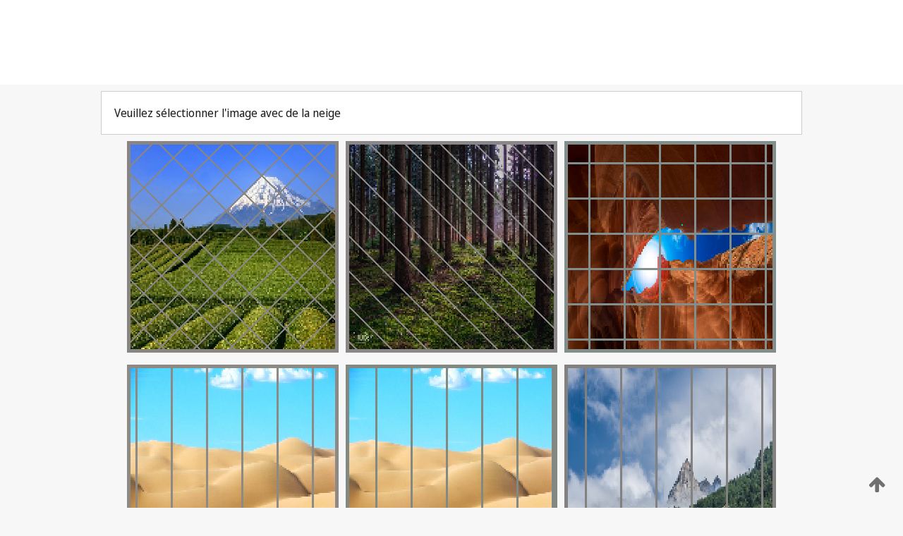

--- FILE ---
content_type: text/html;charset=UTF-8
request_url: https://patentscope.wipo.int/search/fr/detail.jsf?docId=WO2007008779
body_size: 352259
content:
<!DOCTYPE html>
<html xmlns="http://www.w3.org/1999/xhtml"><head id="j_idt2">
	<meta http-equiv="X-UA-Compatible" content="IE=edge" />
	<meta lang="fr" http-equiv="Content-Type" content="text/html;charset=utf-8" charset="utf-8" />

	
	<meta name="viewport" content="width=device-width, initial-scale=1.0, minimum-scale=1.0, maximum-scale=1.0" />
	
	<meta name="apple-mobile-web-app-capable" content="yes" />
	
	<meta name="apple-mobile-web-app-status-bar-style" content="black-translucent" />
		<meta name="Description" content="This patent search tool allows you not only to search the PCT database of about 2 million International Applications but also the worldwide patent collections. This search facility features: flexible search syntax; automatic word stemming and relevance ranking; as well as graphical results." />
		<meta name="Cache-Control" content="no-cache,no-store,must-revalidate" />
		<meta name="Expires" content="0" />
		<meta name="Pragma" content="no-cache" />
	
	<title>OMPI – Recherche dans les collections de brevets nationales et internationales</title><link type="text/css" rel="stylesheet" href="/search/javax.faces.resource/theme.css.jsf?ln=primefaces-wipo" /><link type="text/css" rel="stylesheet" href="/search/javax.faces.resource/primefaces/fa/font-awesome.css.xhtml" /><script type="text/javascript" src="/search/javax.faces.resource/omnifaces.js.jsf;jsessionid=52B8B43CD3DFDA58B111F1FB19934B53.wapp2nC?ln=omnifaces&amp;v=2.6.9"></script><link type="text/css" rel="stylesheet" href="/search/javax.faces.resource/css/components.css.jsf;jsessionid=52B8B43CD3DFDA58B111F1FB19934B53.wapp2nC?ln=w-ps-cc" /><link type="text/css" rel="stylesheet" href="/search/javax.faces.resource/css/components.css.jsf;jsessionid=52B8B43CD3DFDA58B111F1FB19934B53.wapp2nC?ln=ps-cc" /><link type="text/css" rel="stylesheet" href="/search/javax.faces.resource/css/common/common.css.jsf;jsessionid=52B8B43CD3DFDA58B111F1FB19934B53.wapp2nC" /><link type="text/css" rel="stylesheet" href="/search/javax.faces.resource/css/common/primefaces-custom.css.jsf;jsessionid=52B8B43CD3DFDA58B111F1FB19934B53.wapp2nC" /><link type="text/css" rel="stylesheet" href="/search/javax.faces.resource/css/common/wfaces-custom.css.jsf;jsessionid=52B8B43CD3DFDA58B111F1FB19934B53.wapp2nC" /><link type="text/css" rel="stylesheet" href="/search/javax.faces.resource/css/wipo/ps-ulf-compatibility.css.jsf;jsessionid=52B8B43CD3DFDA58B111F1FB19934B53.wapp2nC" /><link type="text/css" rel="stylesheet" href="/search/javax.faces.resource/primefaces/components.css.xhtml;jsessionid=52B8B43CD3DFDA58B111F1FB19934B53.wapp2nC" /><script type="text/javascript" src="/search/javax.faces.resource/primefaces/jquery/jquery.js.xhtml;jsessionid=52B8B43CD3DFDA58B111F1FB19934B53.wapp2nC"></script><script type="text/javascript" src="/search/javax.faces.resource/primefaces/core.js.xhtml;jsessionid=52B8B43CD3DFDA58B111F1FB19934B53.wapp2nC"></script><script type="text/javascript" src="/search/javax.faces.resource/primefaces/components.js.xhtml;jsessionid=52B8B43CD3DFDA58B111F1FB19934B53.wapp2nC"></script><script type="text/javascript" src="/search/javax.faces.resource/primefaces/jquery/jquery-plugins.js.xhtml;jsessionid=52B8B43CD3DFDA58B111F1FB19934B53.wapp2nC"></script><script type="text/javascript" src="/search/javax.faces.resource/jsf.js.jsf;jsessionid=52B8B43CD3DFDA58B111F1FB19934B53.wapp2nC?ln=javax.faces"></script><style type="text/css">
		/*	When the drawerTriggering element has a top/bottom padding/margin (as the mainmenu items), 
			the position of the drawer must be updated correspondignly.*/
		.settings-drawer.b-drawer.wf-drawer-fix-position {
			top: -0.75rem;
		}	
	</style><style type="text/css">
		/*	When the drawerTriggering element has a top/bottom padding/margin (as the mainmenu items), 
			the position of the drawer must be updated correspondignly.*/
		.feedback-drawer.b-drawer.wf-drawer-fix-position {
			top: -0.75rem;
		}
		
		.feedback-message {
			margin-top: 1rem;
		}
	</style><style type="text/css">
		/*	When the drawerTriggering element has a top/bottom padding/margin (as the mainmenu items), 
			the position of the drawer must be updated correspondignly.*/
		.feedback-drawer.b-drawer.wf-drawer-fix-position {
			top: -0.75rem;
		}
	</style><script type="text/javascript">if(window.PrimeFaces){PrimeFaces.settings.locale='fr';}</script>
		<link href="/search/javax.faces.resource/w/css/wfaces.css.xhtml?v=1.0&amp;b=" rel="stylesheet" />




	<script>
		var APP_CTX='/search';
	</script>
		<script src="/search/javax.faces.resource/w/js/wfaces.js.xhtml?v=1.0&amp;b="></script><script type="text/javascript">
		epctmsg.lbl_designations_specific="Spécifiques";
		epctmsg.lbl_designations_none="Aucune";
		epctmsg.lbl_designations_all="Toutes";
		epctmsg.lbl_designations_changeSelec="Modifier la sélection";
		epctmsg.lbl_designations_chooseDesig="Choisir des désignations spécifiques";
		epctmsg.no_results_text="Aucun résultat pour :";
	</script><script type="text/javascript" src="/search/javax.faces.resource/js/psa.js.jsf;jsessionid=52B8B43CD3DFDA58B111F1FB19934B53.wapp2nC"></script>
			<script src="https://webcomponents.wipo.int/polyfills/webcomponents-loader.js"></script>
	  		
	  		<script src="https://webcomponents.wipo.int/wipo-navbar/wipo-navbar.js"></script><script type="text/javascript" src="/search/javax.faces.resource/js/components.js.jsf;jsessionid=52B8B43CD3DFDA58B111F1FB19934B53.wapp2nC?ln=w-ps-cc"></script></head><body dir="ltr">
<div class="wf-overlayPanel"></div><div id="pageBlockUI" class="ui-blockui-content ui-widget ui-widget-content ui-corner-all ui-helper-hidden ui-shadow">
	<div class="b-infobox b-infobox--has-spinner">
	  <h4 class="b-infobox__title">
	    Traitement en cours
	  </h4>
	  <div class="b-infobox__text">
	    <p>
	    	Veuillez attendre...
	    </p>
	  </div>
	</div></div><script id="pageBlockUI_s" type="text/javascript">$(function(){PrimeFaces.cw("BlockUI","widget_pageBlockUI",{id:"pageBlockUI",block:"@(.b-page)"});});</script>
<div class="b-page b-page--application">
	<div class="b-navigation b-navigation--has-close"><wipo-navbar appId='app-0072' applicationName='PATENTSCOPE' applicationLink='/search/fr' applicationCategory='patents' login='/search/wiposso/login' logout='/search/wiposso/logout' sso='unauthenticated' language='fr' languageOptions='[{"code":"en","name":null,"link":"/search/en/detail.jsf?docId=WO2007008779","targetTab":null},{"code":"fr","name":null,"link":null,"targetTab":null},{"code":"de","name":null,"link":"/search/de/detail.jsf?docId=WO2007008779","targetTab":null},{"code":"es","name":null,"link":"/search/es/detail.jsf?docId=WO2007008779","targetTab":null},{"code":"pt","name":null,"link":"/search/pt/detail.jsf?docId=WO2007008779","targetTab":null},{"code":"ru","name":null,"link":"/search/ru/detail.jsf?docId=WO2007008779","targetTab":null},{"code":"ja","name":null,"link":"/search/ja/detail.jsf?docId=WO2007008779","targetTab":null},{"code":"zh","name":null,"link":"/search/zh/detail.jsf?docId=WO2007008779","targetTab":null},{"code":"ko","name":null,"link":"/search/ko/detail.jsf?docId=WO2007008779","targetTab":null},{"code":"ar","name":null,"link":"/search/ar/detail.jsf?docId=WO2007008779","targetTab":null}]' userOptions='[{"code":null,"name":"REQUÊTES DE LA SESSION","link":"/search/fr/reg/user_session_queries.jsf","targetTab":"_self"},{"code":null,"name":"REQUÊTES SAUVEGARDÉES","link":"/search/fr/reg/user_queries.jsf","targetTab":"_self"},{"code":null,"name":"LOTS DE MARKUSH","link":"/search/fr/chemc/batches.jsf","targetTab":"_self"},{"code":null,"name":"DEMANDES SUIVIES","link":"/search/fr/reg/watching.jsf","targetTab":"_self"}]' helpOptions='[{"code":"contact","name":null,"link":"https://www3.wipo.int/contact/fr/area.jsp?area=patentscope-db","targetTab":null},{"code":"faq","name":null,"link":"https://www.wipo.int/patentscope/fr/faqs_patentscope.html","targetTab":null}]' helpMore='[{"code":null,"name":"COMMUNAUTÉ DES UTILISATEURS DE PATENTSCOPE","link":"https://www.linkedin.com/groups/9811620/","targetTab":"_blank"},{"code":null,"name":"AIDE PATENTSCOPE","link":"/search/fr/help/help.jsf","targetTab":"_self"},{"code":null,"name":"CONDITIONS D&#39;UTILISATION","link":"https://www.wipo.int/patentscope/fr/data/terms_patentscope.html","targetTab":"_blank"},{"code":null,"name":"POLITIQUE DE CONFIDENTIALITÉ","link":"https://www.wipo.int/tools/fr/privacy_policy-ipportal.html","targetTab":"_blank"}]' hide-search='true'><div style='background:black; height: 48px; width: 100%'></div></wipo-navbar>
		
		
		<div class="b-navigation-floater-bottom">
			<a class="fa fa-fw fa-arrow-up" style="text-decoration:none; float: right; color: #707070; font-size: 26px; margin: 20px;" onclick="wscrollToTop();"></a>
		</div>
		
	</div>


	
	
	
	<div id="popups">
	</div>
	
	
	
	
	<div class="c-left-watermark">
	</div><div class="ps-no-content">
<form id="psCaptchaForm" name="psCaptchaForm" method="post" action="/search/fr/detail.jsf;jsessionid=52B8B43CD3DFDA58B111F1FB19934B53.wapp2nC?docId=WO2007008779" enctype="application/x-www-form-urlencoded">
<input type="hidden" name="psCaptchaForm" value="psCaptchaForm" />
<span id="psCaptchaForm:psCaptchaPanel">
		
		<div class="b-step b-pointer-scope">
	 
			 <div class="b-step__content">
		    	
		    	<div class="b-step__content-top">
						
	<div class="b-view-panel    ">
		<div class="b-view-panel__content ">
			
			<div class="b-view-panel__fold-in">
				<div class="b-view-panel__section ">Veuillez sélectionner l'image avec de la neige
				</div>
			</div>
		</div>
		
		<div class="b-view-panel__actions">
			<div class="b-view-panel__action-secondary">
			</div>
			<div class="b-view-panel__action-primary">
			</div>
		</div>


	</div>
				
				<div style="display: flex; justify-content: center;"><table id="psCaptchaForm:graph">
<tbody>
<tr>
<td><a id="psCaptchaForm:click1" href="#" class="ui-commandlink ui-widget" onclick="PrimeFaces.ab({s:&quot;psCaptchaForm:click1&quot;,u:&quot;psCaptchaForm:psCaptchaPanel&quot;});return false;"><img id="psCaptchaForm:image1" src="[data-uri]" alt="" class="ps-captcha-img" /></a></td>
<td><a id="psCaptchaForm:click2" href="#" class="ui-commandlink ui-widget" onclick="PrimeFaces.ab({s:&quot;psCaptchaForm:click2&quot;,u:&quot;psCaptchaForm:psCaptchaPanel&quot;});return false;"><img id="psCaptchaForm:image2" src="[data-uri]" alt="" class="ps-captcha-img" /></a></td>
<td><a id="psCaptchaForm:click3" href="#" class="ui-commandlink ui-widget" onclick="PrimeFaces.ab({s:&quot;psCaptchaForm:click3&quot;,u:&quot;psCaptchaForm:psCaptchaPanel&quot;});return false;"><img id="psCaptchaForm:image3" src="[data-uri]" alt="" class="ps-captcha-img" /></a></td>
</tr>
<tr>
<td><a id="psCaptchaForm:click4" href="#" class="ui-commandlink ui-widget" onclick="PrimeFaces.ab({s:&quot;psCaptchaForm:click4&quot;,u:&quot;psCaptchaForm:psCaptchaPanel&quot;});return false;"><img id="psCaptchaForm:image4" src="[data-uri]" alt="" class="ps-captcha-img" /></a></td>
<td><a id="psCaptchaForm:click5" href="#" class="ui-commandlink ui-widget" onclick="PrimeFaces.ab({s:&quot;psCaptchaForm:click5&quot;,u:&quot;psCaptchaForm:psCaptchaPanel&quot;});return false;"><img id="psCaptchaForm:image5" src="[data-uri]" alt="" class="ps-captcha-img" /></a></td>
<td><a id="psCaptchaForm:click6" href="#" class="ui-commandlink ui-widget" onclick="PrimeFaces.ab({s:&quot;psCaptchaForm:click6&quot;,u:&quot;psCaptchaForm:psCaptchaPanel&quot;});return false;"><img id="psCaptchaForm:image6" src="[data-uri]" alt="" class="ps-captcha-img" /></a></td>
</tr>
</tbody>
</table>

			 	</div><div id="psCaptchaForm:j_idt3790" class="ui-blockui-content ui-widget ui-widget-content ui-corner-all ui-helper-hidden ui-shadow"></div><script id="psCaptchaForm:j_idt3790_s" type="text/javascript">$(function(){PrimeFaces.cw("BlockUI","bui",{id:"psCaptchaForm:j_idt3790",block:"psCaptchaForm:graph",triggers:"psCaptchaForm:click1 psCaptchaForm:click2 psCaptchaForm:click3 psCaptchaForm:click4 psCaptchaForm:click5 psCaptchaForm:click6",animate:false});});</script>
		    	</div>
		    	
		    	<div class="b-step__content-bottom">
		    	</div>
			 	
			 </div>
</div></span><input type="hidden" name="javax.faces.ViewState" id="j_id1:javax.faces.ViewState:0" value="-7889271326881155776:4860894904110172269" autocomplete="off" />
</form></div>
	
	
	
	
	<div class="c-footer"> # - 
	</div>
</div><script type="text/javascript" id="j_idt26">
		if(typeof(load_w_scripts) != 'undefined') load_w_scripts();
	</script><script type="text/javascript" id="init_w_ps_components">
			load_w_ps_cc_scripts();
		</script><script type="text/javascript">OmniFaces.DeferredScript.add('/search/javax.faces.resource/js/components.js.jsf?ln=ps-cc');</script></body>
</html>

--- FILE ---
content_type: application/javascript
request_url: https://webcomponents.wipo.int/wipo-navbar/wipo-navbar.js
body_size: 1694
content:
!function(){const e={NODE_ENV:"prd"};try{if(process)return process.env=Object.assign({},process.env),void Object.assign(process.env,e)}catch(e){}globalThis.process={env:e}}(),(()=>{const e="border-radius: 4px; color: white; border: 1px solid white;padding: 1px 2px;",t=e+"background-color:#bff5cd;",o=e+"background-color:red;",n={ko:/[\uAC00-\uD7A3\u1100-\u11FF]/,zh:/[\u4E00-\u9FFF\u3400-\u4DBF\uF900-\uFAFF\u2E80-\u2EFF\u31C0-\u31EF\u2F00-\u2FDF\u3105-\u312F\uFF00-\uFFEF\u4DC0-\u4DFF\uF900-\uFAFF\u2F80-\u2FA1]/,ja:/[\u3040-\u309F\u30A0-\u30FF]/},a="wipo-navbar.js",c="wipo-navbar",s="module",r="wipo-navbar-v4.js",l={zh:"sc",ja:"jp",ko:"kr"},u=[],i=e=>{if(!u.includes(e)){u.push(e);const t=d||"",o=j(t,`../fonts/noto-sans-${e}-400.css`),n=j(t,`../fonts/noto-sans-${e}-weights.css`);y(o,(()=>y(n)))}},d=(e=>{const t=document.querySelector(`script[src*="${e}"]`);return t&&t.src&&t.src.indexOf(e)>-1?t.src:void 0})(a),p=Date.now(),g="sc,kr,jp",h=g.split(","),b=(v="all",window["farEastLanguages"]??v);var v;const f="auto"===b,F=e=>{switch(document.createElement(e).constructor){case HTMLElement:case HTMLUnknownElement:return!1}return!0},m=e=>{N(e,(()=>{}))},E=e=>{const t=document.querySelector(c);if(t){const o=(t.getAttribute("style")||"").indexOf("--wipo-navbar-height")>-1;if(t.style.height="",!o&&e){const e=t.querySelectorAll("div");let o=!1;if(e.forEach((e=>{e.style.height&&(w(e),o=!0)})),!o){const e=document.createElement("div");w(e),t.append(e)}}}},w=e=>{e.style.height=(e=>{try{const t=sessionStorage.getItem("wipo-navbar-cache");return t?JSON.parse(t).height:e}catch{return e}})("120px"),e.style.backgroundColor="#fff"},y=(e,t)=>{if(e){const o=document.createElement("link");o.setAttribute("href",e),o.setAttribute("rel","stylesheet"),t&&(o.onload=t),document.getElementsByTagName("head")[0].appendChild(o)}},N=(e,n)=>{console.debug("%cNavbar",t,c,"loading:",e);const r=document.createElement("script");r.src=e,r.type=s,r.onload=()=>{console.debug("%cNavbar",t,c,"loaded",e),n()},r.onerror=()=>{console.error("%cNavbar",o,a,c,"could not load",e)},document.head.appendChild(r)};(()=>{document.addEventListener("DOMContentLoaded",(()=>{E(!0),document.addEventListener("wipoLanguageChange",(e=>{const o=e.detail;console.log("%cNavbar",t,"wipoLanguageChange",o.languageSelected);const n=l[o.languageSelected];n&&i(n)}),{passive:!0})}),{passive:!0}),console.debug("%cNavbar",t,`load Navbar: ${r} (${s})`);const e=d?.replace(a,"ulf-fonts.css");if(console.debug("%cNavbar",t,"Load wipo universal fonts CSS",e),y(e,(()=>{if((()=>{const e=b;""!==e&&"auto"!==e&&(console.log("%cNavbar",t,"Preload Far East language CSS:",e,"delay:",(Date.now()-p)/1e3,"(sec)"),setTimeout((()=>{("all"===e?g:e).split(",").filter((e=>!!e)).forEach((e=>{h.includes(e)?i(e):console.error("%cNavbar",o,"Invalid language:",e,'expected that variable "farEastLanguages" contains one or more comma separated values: sc,kr,jp')}))}),100))})(),f){console.log("%cNavbar",t,"Autodetecting Far East characters ko,jp,zh (kr,ja,sc)");let e=10,o=0,a="";const c=setInterval((()=>{let s=0;Object.keys(n).filter((e=>!u.includes(l[e]))).forEach((e=>{a=document.body.textContent||"";const o=n[e],c=a.match(o);if(c){const o=l[e];console.log("%cNavbar",t,`detected char (${c[0]}): ${e} (${o})`),i(o),s++}})),0===s&&o===a.length&&(e=0),o=a.length,(--e<0||u.length===h.length)&&clearInterval(c)}),1e3)}})),E(!1),window.navbarAvailable=F.bind(c),d){const e=d.replace(a,r);m(e)}else console.error("%cNavbar",o,c,"script:"+a+", not found!")})();const j=(e,t)=>{try{const o=new URL(e);return new URL(t,o).href}catch(o){const n=new URL(e),a=n.pathname.split("/").filter((e=>""!==e)),c=t.split("/").filter((e=>""!==e)),s=a.slice(0,-1);for(const e of c)".."===e?s.pop():"."!==e&&s.push(e);return`${n.protocol}//${n.host}/${s.join("/")}`}}})();
